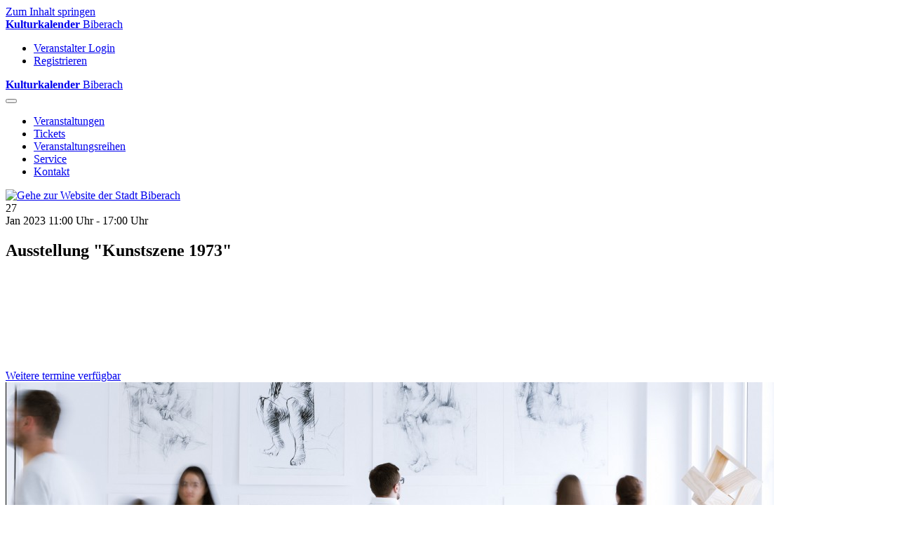

--- FILE ---
content_type: text/html; charset=UTF-8
request_url: https://www.kulturkalender-biberach.de/veranstaltungen/detail/19478/5589022/ausstellung-kunstszene-1973
body_size: 4253
content:

<!DOCTYPE html>
<html lang="de">
    <head>
        <meta charset="utf-8">
        <meta http-equiv="X-UA-Compatible" content="IE=edge">

    	<title>Veranstaltung: Ausstellung &quot;Kunstszene 1973&quot; - Biberach</title>
		<meta name="description" content="">
		<meta name="keywords" content="">

        <meta name="viewport" content="width=device-width, initial-scale=1">

        <link rel="stylesheet" href="/layout/kulturkalender/css/normalize.min.css">
        <link rel="stylesheet" href="/layout/kulturkalender/css/main.css?v3">
        <link rel="stylesheet" href="/layout/kulturkalender/css/slick.css">
    </head>
    <body class="homepage">
	
<a href="#main" class="skip-main">Zum Inhalt springen</a>
		<header class="site-header clearfix" aria-label="Kopfabschnitt mit Navigationselementen">
			
<div class="mobile_nav site-logo-container flex-item-middle-align"><a href="https://www.kulturkalender-biberach.de/homepage" title="Link zur Startseite" class="site-logo"><strong>Kulturkalender</strong> Biberach</a></div>
<div class="topline">
    <div class="small-inside-wrapper">
        <nav class="meta-nav">
            <ul class="clearfix">
            	
				<li><a class="add-login-avatar" data-fancybox data-type="iframe" data-src="/actions/login" href="javascript:;">Veranstalter Login</a></li>
                <li><a href="/registrieren">Registrieren</a></li>

            </ul>
        </nav>
    </div>
</div>
			
<div class="main-header" role="navigation">
    <div class="small-inside-wrapper flex-middle-align">
        <div class="site-logo-container flex-item-middle-align"><a href="https://www.kulturkalender-biberach.de/homepage" title="Link zur Startseite" class="site-logo"><strong>Kulturkalender</strong> Biberach</a></div>

        <button class="hamburger flex-item-middle-align" title="Haupt-Navigation öffnen" aria-label="Haupt-Navigation öffnen" value="Haupt-Navigation öffnen">
           <span class="one"></span>
           <span class="two"></span>
           <span class="three"></span>
       </button>

        <nav class="main-nav flex-item-middle-align">
            <ul class="clearfix">
               <li><a href="https://www.kulturkalender-biberach.de/veranstaltungen" aria-label="Navigation Veranstaltungen" class="">Veranstaltungen</a></li><li><a href="https://www.kulturkalender-biberach.de/tickets" aria-label="Navigation Tickets" class="">Tickets</a></li><li><a href="https://www.kulturkalender-biberach.de/veranstaltungsreihen" aria-label="Navigation Veranstaltungsreihen" class="">Veranstaltungsreihen</a></li><li><a href="https://www.kulturkalender-biberach.de/service" aria-label="Navigation Service" class="">Service</a></li><li><a href="https://www.kulturkalender-biberach.de/kontakt" aria-label="Navigation Kontakt" class="">Kontakt</a></li>
            </ul>
        </nav>
        <a href="https://biberach-riss.de" target="_blank" rel="nofollow" title="Gehe zur Website der Stadt Biberach" class="biberach-logo flex-item-middle-align"><img src="/layout/kulturkalender/images/stadt_biberach_logo.png?v2" alt="Gehe zur Website der Stadt Biberach"></a>

    </div>

</div>
		</header>
		<main id="main">
			<section class="site-teaser event-detail-teaser" aria-label="Startabschnitt mit Vorstellung der Veranstaltung" role="complementary">
				<div class="event-introduction flex-container">
					<div class="introdcution-part flex-item">
						<header class="event-information flex-container">
                            <span class="day flex-item">27</span>
                            <div class="flex-item">
                                <span class="month-year">Jan 2023</span>
                                <span class="more-info">11:00 Uhr - 17:00 Uhr</span>
                            </div>
						</header>
						<div class="text-wrap">
							<h1>Ausstellung &quot;Kunstszene 1973&quot;</h1>
							<p></p>
						</div>
						<a href="#multiple-days" title="Lassen Sie sich weitere Termine zur Veranstaltung Ausstellung &quot;Kunstszene 1973&quot; anzeigen" class="multiple-days smoothScroll">Weitere termine verfügbar<svg aria-hidden="true"><use xlink:href="#calendar"></use></svg></a>
					</div>
					<div class="image-part flex-item">
						
						<img src="/assets/Kunst_Ausstellungen_1095_550_thumbnail.jpg" alt="Ausstellung &quot;Kunstszene 1973&quot;">
						<a href="#" class="affiliation-event-series clearfix"><div class="description"><div class="logo"><img src="/assets/2fa699524f5b4942af0b977290baf894-0001_120_120_thumbnail.jpg" alt="Heimattage 2023 Logo"></div><span>Veranstaltungsreihe</span><span class="important-style">Heimattage 2023</span></div></a>
						

					</div>
				</div>
				<div class="explore-line">
					<a href="#scroll-aim" class="smoothScroll">Alle Infos zu dieser Veranstaltung<svg aria-hidden="true"><use xlink:href="#arrow_down"></use></svg></a>
				</div>
			</section>
			<section id="scroll-aim" class="event-detail-section">
				<div class="wrap-sidebar-content-element flex-container">
					<div class="main-event-information flex-item">
						<h2>Ausstellung &quot;Kunstszene 1973&quot;</h2>
						<div class="icon-line clearfix">
							<span class="date">
								Freitag, 27. Jan 2023
							</span>
							<span class="time">11:00 Uhr - 17:00 Uhr</span>
							<span class="location"></span>
						</div>
						<p>Der Landkreis Biberach feiert 2023 sein 50-j&auml;hriges Bestehen. Die Ausstellung &bdquo;Kunstszene 1973&ldquo; richtet den Blick auf das k&uuml;nstlerische Schaffen im Gr&uuml;ndungsjahr 1973.<br>Die Kunstwerke geben die gro&szlig;e Breite der k&uuml;nstlerischen Leistung im Landkreis Biberach der fr&uuml;hen 1970er-Jahre wieder. Neben Malerei und Zeichnung finden sich Holz- und Steinskulpturen, ebenso sogenannte Bildk&auml;sten und Fotografien. Einige Arbeiten von damals zeigen das Leben im Landkreis, andere machen das politische Weltgeschehen auf direkte Weise sp&uuml;rbar. Manche scheinen vom Zeitgeschehen jener Jahre unbeeindruckt und streben nach Ruhe und &Uuml;berzeitlichkeit. <br>Die Abstraktion und das gestische Malen galten als etabliert, Neugierde weckten die bunten Farben der Pop Art und des Psychodelischen. Bei den Skulpturen provozierten K&ouml;rper aus Fundst&uuml;cken und Weggeworfenem. Fast alle nationalen Tendenzen fanden Vertreter und Vertreterinnen im Landkreis.<br>Anfang der 1970er-Jahre konzentrierten sich die meisten Ausstellungen auf die Stadt Biberach. Aber zahlreiche K&uuml;nstler und K&uuml;nstlerinnen lebten nicht in der Kreisstadt, sondern wirkten in kleineren Gemeinden des Landkreises, etwa in Attenweiler, Oggelshausen, Eberhardzell, Unteropfingen, Berkheim. Der Trend &sbquo;zur&uuml;ck aufs Land&lsquo; war noch sp&uuml;rbar. <br>Die Ausstellung &bdquo;Kunstszene 1973&ldquo; gew&auml;hrt spannende Einblicke in das k&uuml;nstlerische Spannungsfeld zwischen Heimat und internationalen Impulsen, die das Kunstschaffen der fr&uuml;hen 1970er-Jahre in Stadt und Landkreis Biberach pr&auml;gt. </p>

						<div class="flex-container button-row">
							
							
						</div>
					</div>
					<aside class="additional-event-information flex-item">
						<div class="side-box">
							<div class="text-unit"><h3>Eintritt frei</h3></div>
							<div class="text-unit">
								<h3>Veranstalter</h3>
							<h4>Landkreis Biberach</h4>
								<p>
									<br>
									 <br><br>

									Tel.: 07351 52-0<br>
									Internet: <a href="https://www.biberach.de/willkommen" target="_blank">https://www.biberach.de/willkommen</a>
								</p>
							</div>
						</div>
					</aside>
				</div>

			</section>
						<section class="multiple-dates-section">
				<span class="anchor" id="multiple-days"></span>
				<div class="special-wrapper clearfix">
					<h4>Weitere Termine</h4>
					<div class="dates-overviews flex-rows-container">
						<a data-month="Jan" data-year="2023" title="Veranstaltung Ausstellung &quot;Kunstszene 1973&quot; am 15. Jan 2023 anschauen" href="https://www.kulturkalender-biberach.de/veranstaltungen/detail/19478/5589012/ausstellung-kunstszene-1973" class="calendar-element flex-rows-item">
								<div class="calendar-icon">
									<header>So</header>
									<span>15</span>
								</div>
								<span class="time ">11:00 Uhr - 17:00 Uhr</span>
							</a><a title="Veranstaltung Ausstellung &quot;Kunstszene 1973&quot; am 16. Jan 2023 anschauen" href="https://www.kulturkalender-biberach.de/veranstaltungen/detail/19478/5589014/ausstellung-kunstszene-1973" class="calendar-element flex-rows-item">
								<div class="calendar-icon">
									<header>Mo</header>
									<span>16</span>
								</div>
								<span class="time ">11:00 Uhr - 17:00 Uhr</span>
							</a><a title="Veranstaltung Ausstellung &quot;Kunstszene 1973&quot; am 17. Jan 2023 anschauen" href="https://www.kulturkalender-biberach.de/veranstaltungen/detail/19478/5589015/ausstellung-kunstszene-1973" class="calendar-element flex-rows-item">
								<div class="calendar-icon">
									<header>Di</header>
									<span>17</span>
								</div>
								<span class="time ">11:00 Uhr - 17:00 Uhr</span>
							</a><a title="Veranstaltung Ausstellung &quot;Kunstszene 1973&quot; am 18. Jan 2023 anschauen" href="https://www.kulturkalender-biberach.de/veranstaltungen/detail/19478/5589016/ausstellung-kunstszene-1973" class="calendar-element flex-rows-item">
								<div class="calendar-icon">
									<header>Mi</header>
									<span>18</span>
								</div>
								<span class="time ">11:00 Uhr - 17:00 Uhr</span>
							</a><a title="Veranstaltung Ausstellung &quot;Kunstszene 1973&quot; am 19. Jan 2023 anschauen" href="https://www.kulturkalender-biberach.de/veranstaltungen/detail/19478/5589017/ausstellung-kunstszene-1973" class="calendar-element flex-rows-item">
								<div class="calendar-icon">
									<header>Do</header>
									<span>19</span>
								</div>
								<span class="time ">11:00 Uhr - 17:00 Uhr</span>
							</a><a title="Veranstaltung Ausstellung &quot;Kunstszene 1973&quot; am 20. Jan 2023 anschauen" href="https://www.kulturkalender-biberach.de/veranstaltungen/detail/19478/5589018/ausstellung-kunstszene-1973" class="calendar-element flex-rows-item">
								<div class="calendar-icon">
									<header>Fr</header>
									<span>20</span>
								</div>
								<span class="time ">11:00 Uhr - 17:00 Uhr</span>
							</a><a title="Veranstaltung Ausstellung &quot;Kunstszene 1973&quot; am 21. Jan 2023 anschauen" href="https://www.kulturkalender-biberach.de/veranstaltungen/detail/19478/5589019/ausstellung-kunstszene-1973" class="calendar-element flex-rows-item">
								<div class="calendar-icon">
									<header>Sa</header>
									<span>21</span>
								</div>
								<span class="time ">11:00 Uhr - 17:00 Uhr</span>
							</a><a title="Veranstaltung Ausstellung &quot;Kunstszene 1973&quot; am 22. Jan 2023 anschauen" href="https://www.kulturkalender-biberach.de/veranstaltungen/detail/19478/5589020/ausstellung-kunstszene-1973" class="calendar-element flex-rows-item">
								<div class="calendar-icon">
									<header>So</header>
									<span>22</span>
								</div>
								<span class="time ">11:00 Uhr - 17:00 Uhr</span>
							</a><a title="Veranstaltung Ausstellung &quot;Kunstszene 1973&quot; am 23. Jan 2023 anschauen" href="https://www.kulturkalender-biberach.de/veranstaltungen/detail/19478/5589021/ausstellung-kunstszene-1973" class="calendar-element flex-rows-item">
								<div class="calendar-icon">
									<header>Mo</header>
									<span>23</span>
								</div>
								<span class="time ">11:00 Uhr - 17:00 Uhr</span>
							</a><a title="Veranstaltung Ausstellung &quot;Kunstszene 1973&quot; am 24. Jan 2023 anschauen" href="https://www.kulturkalender-biberach.de/veranstaltungen/detail/19478/5589023/ausstellung-kunstszene-1973" class="calendar-element flex-rows-item">
								<div class="calendar-icon">
									<header>Di</header>
									<span>24</span>
								</div>
								<span class="time ">11:00 Uhr - 17:00 Uhr</span>
							</a><a title="Veranstaltung Ausstellung &quot;Kunstszene 1973&quot; am 25. Jan 2023 anschauen" href="https://www.kulturkalender-biberach.de/veranstaltungen/detail/19478/5589024/ausstellung-kunstszene-1973" class="calendar-element flex-rows-item">
								<div class="calendar-icon">
									<header>Mi</header>
									<span>25</span>
								</div>
								<span class="time ">11:00 Uhr - 17:00 Uhr</span>
							</a><a title="Veranstaltung Ausstellung &quot;Kunstszene 1973&quot; am 26. Jan 2023 anschauen" href="https://www.kulturkalender-biberach.de/veranstaltungen/detail/19478/5589025/ausstellung-kunstszene-1973" class="calendar-element flex-rows-item">
								<div class="calendar-icon">
									<header>Do</header>
									<span>26</span>
								</div>
								<span class="time ">11:00 Uhr - 17:00 Uhr</span>
							</a><a title="Veranstaltung Ausstellung &quot;Kunstszene 1973&quot; am 28. Jan 2023 anschauen" href="https://www.kulturkalender-biberach.de/veranstaltungen/detail/19478/5589026/ausstellung-kunstszene-1973" class="calendar-element flex-rows-item">
								<div class="calendar-icon">
									<header>Sa</header>
									<span>28</span>
								</div>
								<span class="time ">11:00 Uhr - 17:00 Uhr</span>
							</a><a title="Veranstaltung Ausstellung &quot;Kunstszene 1973&quot; am 29. Jan 2023 anschauen" href="https://www.kulturkalender-biberach.de/veranstaltungen/detail/19478/5589027/ausstellung-kunstszene-1973" class="calendar-element flex-rows-item">
								<div class="calendar-icon">
									<header>So</header>
									<span>29</span>
								</div>
								<span class="time ">11:00 Uhr - 17:00 Uhr</span>
							</a><a title="Veranstaltung Ausstellung &quot;Kunstszene 1973&quot; am 30. Jan 2023 anschauen" href="https://www.kulturkalender-biberach.de/veranstaltungen/detail/19478/5589028/ausstellung-kunstszene-1973" class="calendar-element flex-rows-item">
								<div class="calendar-icon">
									<header>Mo</header>
									<span>30</span>
								</div>
								<span class="time ">11:00 Uhr - 17:00 Uhr</span>
							</a><a title="Veranstaltung Ausstellung &quot;Kunstszene 1973&quot; am 31. Jan 2023 anschauen" href="https://www.kulturkalender-biberach.de/veranstaltungen/detail/19478/5589029/ausstellung-kunstszene-1973" class="calendar-element flex-rows-item">
								<div class="calendar-icon">
									<header>Di</header>
									<span>31</span>
								</div>
								<span class="time ">11:00 Uhr - 17:00 Uhr</span>
							</a><a data-month="Feb" data-year="2023" title="Veranstaltung Ausstellung &quot;Kunstszene 1973&quot; am 01. Feb 2023 anschauen" href="https://www.kulturkalender-biberach.de/veranstaltungen/detail/19478/5589030/ausstellung-kunstszene-1973" class="calendar-element flex-rows-item">
								<div class="calendar-icon">
									<header>Mi</header>
									<span>01</span>
								</div>
								<span class="time ">11:00 Uhr - 17:00 Uhr</span>
							</a><a title="Veranstaltung Ausstellung &quot;Kunstszene 1973&quot; am 02. Feb 2023 anschauen" href="https://www.kulturkalender-biberach.de/veranstaltungen/detail/19478/5589031/ausstellung-kunstszene-1973" class="calendar-element flex-rows-item">
								<div class="calendar-icon">
									<header>Do</header>
									<span>02</span>
								</div>
								<span class="time ">11:00 Uhr - 17:00 Uhr</span>
							</a><a title="Veranstaltung Ausstellung &quot;Kunstszene 1973&quot; am 03. Feb 2023 anschauen" href="https://www.kulturkalender-biberach.de/veranstaltungen/detail/19478/5589032/ausstellung-kunstszene-1973" class="calendar-element flex-rows-item">
								<div class="calendar-icon">
									<header>Fr</header>
									<span>03</span>
								</div>
								<span class="time ">11:00 Uhr - 17:00 Uhr</span>
							</a><a title="Veranstaltung Ausstellung &quot;Kunstszene 1973&quot; am 04. Feb 2023 anschauen" href="https://www.kulturkalender-biberach.de/veranstaltungen/detail/19478/5589033/ausstellung-kunstszene-1973" class="calendar-element flex-rows-item">
								<div class="calendar-icon">
									<header>Sa</header>
									<span>04</span>
								</div>
								<span class="time ">11:00 Uhr - 17:00 Uhr</span>
							</a><a title="Veranstaltung Ausstellung &quot;Kunstszene 1973&quot; am 05. Feb 2023 anschauen" href="https://www.kulturkalender-biberach.de/veranstaltungen/detail/19478/5589034/ausstellung-kunstszene-1973" class="calendar-element flex-rows-item">
								<div class="calendar-icon">
									<header>So</header>
									<span>05</span>
								</div>
								<span class="time ">11:00 Uhr - 17:00 Uhr</span>
							</a><a title="Veranstaltung Ausstellung &quot;Kunstszene 1973&quot; am 06. Feb 2023 anschauen" href="https://www.kulturkalender-biberach.de/veranstaltungen/detail/19478/5589035/ausstellung-kunstszene-1973" class="calendar-element flex-rows-item">
								<div class="calendar-icon">
									<header>Mo</header>
									<span>06</span>
								</div>
								<span class="time ">11:00 Uhr - 17:00 Uhr</span>
							</a><a title="Veranstaltung Ausstellung &quot;Kunstszene 1973&quot; am 07. Feb 2023 anschauen" href="https://www.kulturkalender-biberach.de/veranstaltungen/detail/19478/5589036/ausstellung-kunstszene-1973" class="calendar-element flex-rows-item">
								<div class="calendar-icon">
									<header>Di</header>
									<span>07</span>
								</div>
								<span class="time ">11:00 Uhr - 17:00 Uhr</span>
							</a><a title="Veranstaltung Ausstellung &quot;Kunstszene 1973&quot; am 08. Feb 2023 anschauen" href="https://www.kulturkalender-biberach.de/veranstaltungen/detail/19478/5589037/ausstellung-kunstszene-1973" class="calendar-element flex-rows-item">
								<div class="calendar-icon">
									<header>Mi</header>
									<span>08</span>
								</div>
								<span class="time ">11:00 Uhr - 17:00 Uhr</span>
							</a><a title="Veranstaltung Ausstellung &quot;Kunstszene 1973&quot; am 09. Feb 2023 anschauen" href="https://www.kulturkalender-biberach.de/veranstaltungen/detail/19478/5589038/ausstellung-kunstszene-1973" class="calendar-element flex-rows-item">
								<div class="calendar-icon">
									<header>Do</header>
									<span>09</span>
								</div>
								<span class="time ">11:00 Uhr - 17:00 Uhr</span>
							</a><a title="Veranstaltung Ausstellung &quot;Kunstszene 1973&quot; am 10. Feb 2023 anschauen" href="https://www.kulturkalender-biberach.de/veranstaltungen/detail/19478/5589039/ausstellung-kunstszene-1973" class="calendar-element flex-rows-item">
								<div class="calendar-icon">
									<header>Fr</header>
									<span>10</span>
								</div>
								<span class="time ">11:00 Uhr - 17:00 Uhr</span>
							</a><a title="Veranstaltung Ausstellung &quot;Kunstszene 1973&quot; am 11. Feb 2023 anschauen" href="https://www.kulturkalender-biberach.de/veranstaltungen/detail/19478/5589040/ausstellung-kunstszene-1973" class="calendar-element flex-rows-item">
								<div class="calendar-icon">
									<header>Sa</header>
									<span>11</span>
								</div>
								<span class="time ">11:00 Uhr - 17:00 Uhr</span>
							</a><a title="Veranstaltung Ausstellung &quot;Kunstszene 1973&quot; am 12. Feb 2023 anschauen" href="https://www.kulturkalender-biberach.de/veranstaltungen/detail/19478/5589065/ausstellung-kunstszene-1973" class="calendar-element flex-rows-item">
								<div class="calendar-icon">
									<header>So</header>
									<span>12</span>
								</div>
								<span class="time ">11:00 Uhr - 17:00 Uhr</span>
							</a><a title="Veranstaltung Ausstellung &quot;Kunstszene 1973&quot; am 13. Feb 2023 anschauen" href="https://www.kulturkalender-biberach.de/veranstaltungen/detail/19478/5589041/ausstellung-kunstszene-1973" class="calendar-element flex-rows-item">
								<div class="calendar-icon">
									<header>Mo</header>
									<span>13</span>
								</div>
								<span class="time ">11:00 Uhr - 17:00 Uhr</span>
							</a><a title="Veranstaltung Ausstellung &quot;Kunstszene 1973&quot; am 14. Feb 2023 anschauen" href="https://www.kulturkalender-biberach.de/veranstaltungen/detail/19478/5589042/ausstellung-kunstszene-1973" class="calendar-element flex-rows-item">
								<div class="calendar-icon">
									<header>Di</header>
									<span>14</span>
								</div>
								<span class="time ">11:00 Uhr - 17:00 Uhr</span>
							</a><a title="Veranstaltung Ausstellung &quot;Kunstszene 1973&quot; am 15. Feb 2023 anschauen" href="https://www.kulturkalender-biberach.de/veranstaltungen/detail/19478/5589043/ausstellung-kunstszene-1973" class="calendar-element flex-rows-item">
								<div class="calendar-icon">
									<header>Mi</header>
									<span>15</span>
								</div>
								<span class="time ">11:00 Uhr - 17:00 Uhr</span>
							</a><a title="Veranstaltung Ausstellung &quot;Kunstszene 1973&quot; am 16. Feb 2023 anschauen" href="https://www.kulturkalender-biberach.de/veranstaltungen/detail/19478/5589044/ausstellung-kunstszene-1973" class="calendar-element flex-rows-item">
								<div class="calendar-icon">
									<header>Do</header>
									<span>16</span>
								</div>
								<span class="time ">11:00 Uhr - 17:00 Uhr</span>
							</a><a title="Veranstaltung Ausstellung &quot;Kunstszene 1973&quot; am 17. Feb 2023 anschauen" href="https://www.kulturkalender-biberach.de/veranstaltungen/detail/19478/5589045/ausstellung-kunstszene-1973" class="calendar-element flex-rows-item">
								<div class="calendar-icon">
									<header>Fr</header>
									<span>17</span>
								</div>
								<span class="time ">11:00 Uhr - 17:00 Uhr</span>
							</a><a title="Veranstaltung Ausstellung &quot;Kunstszene 1973&quot; am 18. Feb 2023 anschauen" href="https://www.kulturkalender-biberach.de/veranstaltungen/detail/19478/5589046/ausstellung-kunstszene-1973" class="calendar-element flex-rows-item">
								<div class="calendar-icon">
									<header>Sa</header>
									<span>18</span>
								</div>
								<span class="time ">11:00 Uhr - 17:00 Uhr</span>
							</a><a title="Veranstaltung Ausstellung &quot;Kunstszene 1973&quot; am 19. Feb 2023 anschauen" href="https://www.kulturkalender-biberach.de/veranstaltungen/detail/19478/5589047/ausstellung-kunstszene-1973" class="calendar-element flex-rows-item">
								<div class="calendar-icon">
									<header>So</header>
									<span>19</span>
								</div>
								<span class="time ">11:00 Uhr - 17:00 Uhr</span>
							</a><a title="Veranstaltung Ausstellung &quot;Kunstszene 1973&quot; am 20. Feb 2023 anschauen" href="https://www.kulturkalender-biberach.de/veranstaltungen/detail/19478/5589048/ausstellung-kunstszene-1973" class="calendar-element flex-rows-item">
								<div class="calendar-icon">
									<header>Mo</header>
									<span>20</span>
								</div>
								<span class="time ">11:00 Uhr - 17:00 Uhr</span>
							</a><a title="Veranstaltung Ausstellung &quot;Kunstszene 1973&quot; am 21. Feb 2023 anschauen" href="https://www.kulturkalender-biberach.de/veranstaltungen/detail/19478/5589049/ausstellung-kunstszene-1973" class="calendar-element flex-rows-item">
								<div class="calendar-icon">
									<header>Di</header>
									<span>21</span>
								</div>
								<span class="time ">11:00 Uhr - 17:00 Uhr</span>
							</a><a title="Veranstaltung Ausstellung &quot;Kunstszene 1973&quot; am 22. Feb 2023 anschauen" href="https://www.kulturkalender-biberach.de/veranstaltungen/detail/19478/5589050/ausstellung-kunstszene-1973" class="calendar-element flex-rows-item">
								<div class="calendar-icon">
									<header>Mi</header>
									<span>22</span>
								</div>
								<span class="time ">11:00 Uhr - 17:00 Uhr</span>
							</a><a title="Veranstaltung Ausstellung &quot;Kunstszene 1973&quot; am 23. Feb 2023 anschauen" href="https://www.kulturkalender-biberach.de/veranstaltungen/detail/19478/5589051/ausstellung-kunstszene-1973" class="calendar-element flex-rows-item">
								<div class="calendar-icon">
									<header>Do</header>
									<span>23</span>
								</div>
								<span class="time ">11:00 Uhr - 17:00 Uhr</span>
							</a><a title="Veranstaltung Ausstellung &quot;Kunstszene 1973&quot; am 24. Feb 2023 anschauen" href="https://www.kulturkalender-biberach.de/veranstaltungen/detail/19478/5589052/ausstellung-kunstszene-1973" class="calendar-element flex-rows-item">
								<div class="calendar-icon">
									<header>Fr</header>
									<span>24</span>
								</div>
								<span class="time ">11:00 Uhr - 17:00 Uhr</span>
							</a><a title="Veranstaltung Ausstellung &quot;Kunstszene 1973&quot; am 25. Feb 2023 anschauen" href="https://www.kulturkalender-biberach.de/veranstaltungen/detail/19478/5589053/ausstellung-kunstszene-1973" class="calendar-element flex-rows-item">
								<div class="calendar-icon">
									<header>Sa</header>
									<span>25</span>
								</div>
								<span class="time ">11:00 Uhr - 17:00 Uhr</span>
							</a><a title="Veranstaltung Ausstellung &quot;Kunstszene 1973&quot; am 26. Feb 2023 anschauen" href="https://www.kulturkalender-biberach.de/veranstaltungen/detail/19478/5589054/ausstellung-kunstszene-1973" class="calendar-element flex-rows-item">
								<div class="calendar-icon">
									<header>So</header>
									<span>26</span>
								</div>
								<span class="time ">11:00 Uhr - 17:00 Uhr</span>
							</a>
					</div>
					<button class="js-show-all-dates button-style black"><span>Alle Termine <span class="sr-only">von Ausstellung &quot;Kunstszene 1973&quot; </span>anzeigen</span></button>
				</div>
			</section>

			
			
		</main>

		
<footer class="site-footer" aria-label="Informationen und weiterf&uuml;hrende Links">
	<div class="newsletter-section" aria-label="Newsletter abonnieren">
		<div class="small-inside-wrapper">
			<h3>Abonnieren Sie unsere KulturNews</h3>
			<div class="flex-container">
				<div class="flex-item text-part">
					<p>
						Aktuelle Informationen, Neue Veranstaltungen - bleiben Sie auf dem Laufenden
					</p>
				</div>
				<div class="flex-item form-part">
					<form action="https://www.kulturkalender-biberach.de/veranstaltungen/detail#newsletterform" method="POST" id="newsletterform">
						<div class="newsletter-line flex-container">
							<div class="flex-item mail-field ">
								<label for="newsletter_mail">E-Mail Adresse</label>
								<input type="text" placeholder="Bitte geben Sie Ihre E-Mail ein *" id="newsletter_mail" name="newsletter_mail" autocomplete="email" value="">
							</div>
							<div class="flex-item submit-field">
								<input type="submit" value="Anmelden" name="newsletter_submit">
							</div>
						</div>
						<div class="privacy-line  ">
					 		<input type="checkbox" id="privacy_policy_newsletter" name="privacy_policy_newsletter" value="1">
					  		<label for="privacy_policy_newsletter">Ich stimme der <a href="https://biberach-riss.de/datenschutz" target="_blank">Datenschutzrichtlinie</a> zu.</label>
						</div>

					</form>
					<div class="newsletter_success">
						<p>Vielen Dank f&uuml;r Ihre Anmeldung.</p>
					</div>

					<div class="newsletter_failed">
						<p>Da ist was schief gelaufen.. </p>
					</div>
				</div>
			</div>

		</div>
	</div>
	<div class="main-part-footer small-inside-wrapper flex-rows-container">

		<div class="contact-col flex-rows-item">
			<h4>Kartenservice</h4>
			<div class="content-2-cols flex-container">
				<div class="col-content">
					
<div class="unit">
	<h5>Kartenservice im Rathaus Biberach</h5>
	                                       
<p>Matthias-Erzberger-Platz 1<br />88400 Biberach an der Ri&szlig;</p>

	
<ul class="contact-links">
	
    
<li><a href="mailto:kartenservice@biberach-riss.de" title="" class="mail">kartenservice@biberach-riss.de</a></li>

</ul>

</div>

<div class="unit">
	<h5>Kartentelefon</h5>
	                                       
<p>Schw&auml;bisch Media</p>

	
<ul class="contact-links">
	
    
<li><a href="tel:+4975129555777" title="" class="phone">0751 / 29 555 777</a></li>

</ul>

</div>

				</div>
				<div class="col-content">
					
<div class="unit">
	<h5>&Ouml;ffnungszeiten</h5>
	
	
<dl class="flex-container">
    <dt class="flex-item">Mo, Di, Do, Fr:</dt>
    <dd class="flex-item">
        08:30 - 12:30 Uhr<br />14:00 - 17:00 Uhr
    </dd>
</dl>

<dl class="flex-container">
    <dt class="flex-item">Mi</dt>
    <dd class="flex-item">
        08:30 - 18:00 Uhr
    </dd>
</dl>

<dl class="flex-container">
    <dt class="flex-item">Sa</dt>
    <dd class="flex-item">
        08:30 - 12:30 Uhr
    </dd>
</dl>

</div>

					                                       
<a href="https://www.reservix.de/" target="_blank" class="reservix-link" title="Gehe zum Ticketportal Reservix" aria-label="Gehe zum Ticketportal Reservix">
	<img src="/layout/kulturkalender/images/reservix_logo.png" alt="Gehe zum Ticketportal Reservix">
</a>

				</div>
			</div>
			                                       
<a class="underlined-link" href="https://www.reservix.de/agb" target="_blank">Geschäftsbedingungen der Stadt Biberach für den Kauf von Eintrittskarten.</a>

		</div>
		<div class="meta-col flex-rows-item clearfix">
			<h4>Entdecken</h4>
			<div class="content-2-cols flex-container">
				<div class="col-content flex-item">
					<h5>Kulturkalender</h5>
					<ul>
						
<li>
<a href="https://www.kulturkalender-biberach.de/veranstaltungen">Veranstaltungen</a>
</li>

					</ul>
				</div>
				<div class="col-content flex-item">
					<h5>Biberach</h5>
					<ul>
						
<li><a href="https://biberach-riss.de/" target="_blank">Stadt Biberach</a></li>

<li><a href="https://tourismus.biberach-riss.de/" target="_blank">Tourismus Biberach</a></li>

<li><a href="https://www.biberacher-schuetzenfest.com/" target="_blank">Sch&uuml;tzenfest Biberach</a></li>

<li>
<a href="https://www.stadthalle-biberach.de">Stadthalle</a>
</li>

					</ul>
				</div>
			</div>
			<div class="social-media-col flex-rows-item">
				<ul class="flex-container">
					                                       
<li class="flex-item">
    <a href="https://www.facebook.com/biberach" aria-label="Gehe zur Facebook Seite" class="facebook" target="blank">
        <svg role="img"><use xlink:href="#facebook"></use></svg>
    </a>
</li>

					                                       
<li class="flex-item"> 
    <a href="https://www.instagram.com/stadt_biberach/" aria-label="Gehe zur Instagram Seite" class="instagram" target="blank">
        <svg role="img"><use xlink:href="#instagram"></use></svg>
    </a>
</li>

					                                       
<li class="flex-item">
    <a href="https://www.youtube.com/user/stadtbiberach" aria-label="Gehe zur Youtube Seite" class="youtube" target="_blank">
        <svg role="img"><use xlink:href="#youtube"></use></svg>
    </a>
</li>

					
				</ul>
			</div>
		</div>


	</div>
	<div class="small-footer-line">
		<ul class="small-inside-wrapper flex-container clearfix">
			
<li class="flex-item"><a href="https://kulturkalender-biberach.de/system/impressum" target="_blank">Impressum</a></li>

<li class="flex-item"><a href="https://www.kulturkalender-biberach.de/system/nutzungsbedingungen " target="_blank">Nutzungsbedingungen</a></li>

<li class="flex-item"><a href="https://www.kulturkalender-biberach.de/system/datenschutz " target="_blank">Datenschutzerkl&auml;rung</a></li>

<li class="flex-item"><a href="https://www.kulturkalender-biberach.de/system/barrierefreiheitserklaerung " target="_blank">Barrierefreiheitserkl&auml;rung</a></li>

		</ul>
	</div>
</footer>



        
<script src="/layout/kulturkalender/js/jquery-3.3.1.min.js"></script>
<script src="/layout/kulturkalender/js/plugins.js"></script>
<script src="/layout/kulturkalender/js/main.js"></script>
    </body>
</html>
